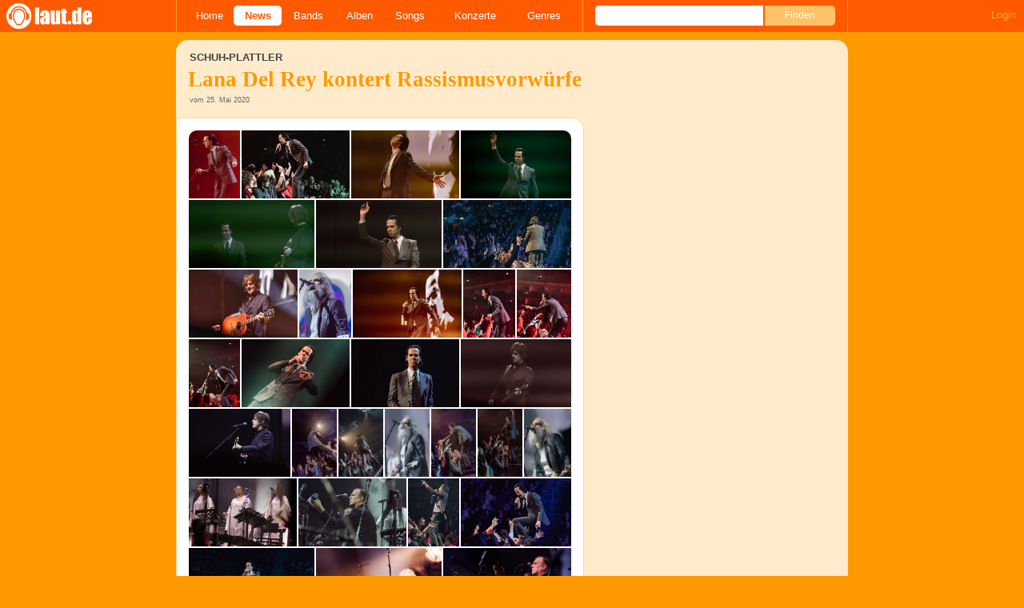

--- FILE ---
content_type: text/html; charset=UTF-8
request_url: https://laut.de/News/Schuh-Plattler-Lana-Del-Rey-kontert-Rassismusvorwuerfe-25-05-2020-17020/Fotogalerie
body_size: 12625
content:
<!DOCTYPE html>
<html lang="de" class="mobile">
	<head>
		<title>Schuh-Plattler: Lana Del Rey kontert Rassismusvorwürfe – laut.de – Fotogalerie zur News</title>

		<meta name="viewport" content="width=device-width,initial-scale=1,maximum-scale=1.0">

		<meta http-equiv="content-type"	content="text/html;charset=utf-8" />
		<meta http-equiv="content-language" content="de" />

		<meta name="Description" content="Nick Cave, Yeah Yeah Yeahs und Co: Alle Fotos im Überblick" />

		<meta property="fb:pages" content="98502629459" />
		<meta property="fb:app_id" content="186147297291" />

		
		<meta property="og:title" content="Schuh-Plattler: Lana Del Rey kontert Rassismusvorwürfe – laut.de – Fotogalerie zur News" />

		<meta property="og:type" content="article" />
		<meta property="og:url" content="https://laut.de/News/Schuh-Plattler-Lana-Del-Rey-kontert-Rassismusvorwuerfe-25-05-2020-17020" />
		<meta name="googlebot" content="NOODP">

		<meta property="og:image" content="https://laut.de/bilder/wortlaut/fotogalerie/75454/gallery-image-7706669415,219444.jpg" />
		<meta property="og:description" content="Nick Cave, Yeah Yeah Yeahs und Co: Alle Fotos im Überblick" />
		<meta property="og:site_name" content="laut.de" />
		<meta property="og:locale" content="de_DE" />

		<link rel="apple-touch-icon" sizes="144x144" href="/img/apple-touch-icon-144x144.png" />
		<link rel="apple-touch-icon" sizes="120x120" href="/img/apple-touch-icon-120x120.png" />
		<link rel="apple-touch-icon" sizes="114x114" href="/img/apple-touch-icon-114x114.png" />
		<link rel="apple-touch-icon" sizes="72x72" href="/img/apple-touch-icon-72x72.png" />
		<link rel="apple-touch-icon" href="/img/apple-touch-icon.png" />
		<link rel="shortcut icon" href="/favicon.ico" type="image/x-icon" />

		
		
		
		

		<link rel="alternate" type="application/rss+xml" title="laut.de-News" href="https://laut.de/_feeds/news/rss" />
		<link rel="alternate" type="application/rss+xml" title="laut.de-Alben" href="https://laut.de/_feeds/alben/rss" />
		<link rel="alternate" type="application/atom+xml" title="laut.de-News ATOM Feed" href="https://laut.de/_feeds/news/atom1.0" />
		<link rel="alternate" type="application/atom+xml" title="laut.de-Alben ATOM Feed" href="https://laut.de/_feeds/alben/atom1.0" />

		<link rel="stylesheet" type="text/css" href="/assets/css/laut.css?27412420" />

		<script src="/assets/js/~vendors~head~tail.js?c6a66522"></script>
		<script src="/assets/js/~vendors~head.js?1cd8a492"></script>
		<script src="/assets/js/head.js?f2429b89"></script>

		<script type="text/javascript">
	window.__laut = window.__laut || {};
	window.__laut.qmn = {"exclude":["\/\\\/_\\\/(datenschutz|impressum|jobs|agb)\\\/?(?:\\?.*)?\/i"]};

	var _paq = window._paq = window._paq || [];
	_paq.push(['trackPageView']);
	_paq.push(['enableLinkTracking']);
</script>

<script class="cmplazyload" type="text/plain" data-cmp-vendor="c73092">
	(function() {
		var u="/_module/stats/mtm";
		_paq.push(['setTrackerUrl', u]);
		_paq.push(['rememberConsentGiven']);
		_paq.push(['setConsentGiven']);
		_paq.push(['setSiteId', '1']);

		var d=document, g=d.createElement('script'), s=d.getElementsByTagName('script')[0];
		g.async=true; g.src=u; s.parentNode.insertBefore(g,s);
	})();
</script>

<script data-cmp-vendor="s1541" class="cmplazyload" data-cmp-src="https://cdn.qualitymedianetwork.de/delivery/laut.de.js" async></script>

<script type="text/plain" class="cmplazyload" data-cmp-vendor="s26">
	(function(i,s,o,g,r,a,m){i['GoogleAnalyticsObject']=r;i[r]=i[r]||function(){
	(i[r].q=i[r].q||[]).push(arguments)},i[r].l=1*new Date();a=s.createElement(o),
	m=s.getElementsByTagName(o)[0];a.async=1;a.src=g;m.parentNode.insertBefore(a,m)
	})(window,document,'script','https://www.googletagmanager.com/gtag/js?id=G-Y64Z8S5MQK','ga');

	window.dataLayer = window.dataLayer || [];
	window.dataLayer.push( {"pageAttributes":{"someArtistOnTour":false}} );
	function gtag(){dataLayer.push(arguments);}
	gtag('js', new Date());
	gtag('config', 'G-Y64Z8S5MQK');

	window.ga = gtag;
</script>

<!-- consentmanager -->
<script type="text/javascript" data-cmp-ab="1" src=https://cdn.consentmanager.net/delivery/autoblocking/1cc25f9ec1e53.js data-cmp-host="d.delivery.consentmanager.net" data-cmp-cdn="cdn.consentmanager.net" data-cmp-codesrc="0"></script>


	</head>
	<body class="vor no-comments gallery">
		<header>
			<a class="logo" href="/" title="zur laut.de-Homepage"><strong>laut.de (Homepage)</strong></a>
			<nav>
				<ul>
					<li class="home"><a href="/" title="zur laut.de-Homepage">Home</a></li>
					<li class="vor"><a href="/News" title="Nachrichten, Hypes, Tratsch, ... ">News</a></li>
					<li class="wort"><a href="/Artists" title="Interpreten-Porträts, Interviews, Fotos ...">Bands</a></li>
					<li class="stark"><a href="/Alben" title="Rezensionen, Diskussionen, CD-Preisvergleich ...">Alben</a></li>
					<li class="song"><a href="/Songs" title="Musik-Videos, Single-Charts, MP3-Downloads ...">Songs</a></li>
					<li class="hals"><a href="/Konzerte" title="Tourdaten, Festivals, Tickets ... ">Konzerte</a></li>
					<li class="werk"><a href="/Genres" title="Genre-Guide / Poplexikon">Genres</a></li>
				</ul>
				<form class="site-search" action="/Suche" method="get">
					<fieldset>
						<input class="text" type="text" autocomplete="off" name="q" value="" />
						<input type="submit" class="submit" value="Finden" />
					</fieldset>
				</form>
			</nav>
			<script id="ajax_module_696e8e0eef6d2" type="text/javascript">
jQuery( function ( $ ) {
	var div, parent;
	parent = $( 'script#ajax_module_696e8e0eef6d2' ).parent();
	div = $( '<div><div style="height:50%;position:relative;width:50%;"><div class="ajax-loading"></div></div></div>' );
	parent.append( div.css( {
		height: parent.height(),
		position: 'relative'
	} ) );
	$.ajax( {
		method: 'GET',
		url: '/_module/userstatus',
		success: function ( response ) {
			$( '#ajax_module_696e8e0eef6d2' ).before( response );
			div.remove();
		}
	});
});
</script>
		</header>

		
		<div class="page-centered">
			<div class="page-main cf">

				<div class="column column-left cf">
					<div id="subnavigation" class="cf single">
	<div class="cell left">
		<h1>
<span class="sub">Schuh-Plattler<span class="blind">: </span></span>			Lana Del Rey kontert Rassismusvorw&uuml;rfe		</h1>
<span class="info">vom 25. Mai 2020</span>			</div>
</div>

					<div class="content">
						<div class="gallery-view">
 <div class="module-thumbgallery" data-row-width="478" data-row-height="85">
	
	<ul class="thumbgallery-index cf">
		<li><a href="/News/Schuh-Plattler-Lana-Del-Rey-kontert-Rassismusvorwuerfe-25-05-2020-17020/Fotogalerie/Nick-Cave,-Yeah-Yeah-Yeahs-und-Co-238742" style="height:85px;width:64px;"><img style="width:64px;" src="/bilder/__240,/wortlaut/fotogalerie/75454/gallery-image-7706669415,219444.jpg" /></a></li>
		<li><a href="/News/Schuh-Plattler-Lana-Del-Rey-kontert-Rassismusvorwuerfe-25-05-2020-17020/Fotogalerie/Nick-Cave,-Yeah-Yeah-Yeahs-und-Co-238743" style="height:85px;width:135px;"><img style="width:135px;" src="/bilder/__240,/wortlaut/fotogalerie/75454/gallery-image-7706668841,219450.jpg" /></a></li>
		<li><a href="/News/Schuh-Plattler-Lana-Del-Rey-kontert-Rassismusvorwuerfe-25-05-2020-17020/Fotogalerie/Nick-Cave,-Yeah-Yeah-Yeahs-und-Co-238744" style="height:85px;width:135px;"><img style="width:135px;" src="/bilder/__240,/wortlaut/fotogalerie/75454/gallery-image-7706668639,219448.jpg" /></a></li>
		<li class="end-of-row"><a href="/News/Schuh-Plattler-Lana-Del-Rey-kontert-Rassismusvorwuerfe-25-05-2020-17020/Fotogalerie/Nick-Cave,-Yeah-Yeah-Yeahs-und-Co-238745" style="height:85px;width:138px;"><img style="width:138px;" src="/bilder/__240,/wortlaut/fotogalerie/75454/gallery-image-7706676091,219441.jpg" /></a></li>
		<li><a href="/News/Schuh-Plattler-Lana-Del-Rey-kontert-Rassismusvorwuerfe-25-05-2020-17020/Fotogalerie/Nick-Cave,-Yeah-Yeah-Yeahs-und-Co-238746" style="height:85px;width:157px;"><img style="width:157px;" src="/bilder/__240,/wortlaut/fotogalerie/75454/gallery-image-7706668285,219440.jpg" /></a></li>
		<li><a href="/News/Schuh-Plattler-Lana-Del-Rey-kontert-Rassismusvorwuerfe-25-05-2020-17020/Fotogalerie/Nick-Cave,-Yeah-Yeah-Yeahs-und-Co-238747" style="height:85px;width:157px;"><img style="width:157px;" src="/bilder/__240,/wortlaut/fotogalerie/75454/gallery-image-7706668467,219442.jpg" /></a></li>
		<li class="end-of-row"><a href="/News/Schuh-Plattler-Lana-Del-Rey-kontert-Rassismusvorwuerfe-25-05-2020-17020/Fotogalerie/Nick-Cave,-Yeah-Yeah-Yeahs-und-Co-238748" style="height:85px;width:160px;"><img style="width:160px;" src="/bilder/__240,/wortlaut/fotogalerie/75454/gallery-image-7706668083,219447.jpg" /></a></li>
		<li><a href="/News/Schuh-Plattler-Lana-Del-Rey-kontert-Rassismusvorwuerfe-25-05-2020-17020/Fotogalerie/Nick-Cave,-Yeah-Yeah-Yeahs-und-Co-238749" style="height:85px;width:136px;"><img style="width:136px;" src="/bilder/__240,/wortlaut/fotogalerie/75454/gallery-image-7706667877,219458.jpg" /></a></li>
		<li><a href="/News/Schuh-Plattler-Lana-Del-Rey-kontert-Rassismusvorwuerfe-25-05-2020-17020/Fotogalerie/Nick-Cave,-Yeah-Yeah-Yeahs-und-Co-238750" style="height:85px;width:65px;"><img style="width:65px;" src="/bilder/__240,/wortlaut/fotogalerie/75454/gallery-image-7706667679,219462.jpg" /></a></li>
		<li><a href="/News/Schuh-Plattler-Lana-Del-Rey-kontert-Rassismusvorwuerfe-25-05-2020-17020/Fotogalerie/Nick-Cave,-Yeah-Yeah-Yeahs-und-Co-238751" style="height:85px;width:136px;"><img style="width:136px;" src="/bilder/__240,/wortlaut/fotogalerie/75454/gallery-image-7706667463,219449.jpg" /></a></li>
		<li><a href="/News/Schuh-Plattler-Lana-Del-Rey-kontert-Rassismusvorwuerfe-25-05-2020-17020/Fotogalerie/Nick-Cave,-Yeah-Yeah-Yeahs-und-Co-238752" style="height:85px;width:65px;"><img style="width:65px;" src="/bilder/__240,/wortlaut/fotogalerie/75454/gallery-image-7706667265,219451.jpg" /></a></li>
		<li class="end-of-row"><a href="/News/Schuh-Plattler-Lana-Del-Rey-kontert-Rassismusvorwuerfe-25-05-2020-17020/Fotogalerie/Nick-Cave,-Yeah-Yeah-Yeahs-und-Co-238753" style="height:85px;width:68px;"><img style="width:68px;" src="/bilder/__240,/wortlaut/fotogalerie/75454/gallery-image-7706667069,219453.jpg" /></a></li>
		<li><a href="/News/Schuh-Plattler-Lana-Del-Rey-kontert-Rassismusvorwuerfe-25-05-2020-17020/Fotogalerie/Nick-Cave,-Yeah-Yeah-Yeahs-und-Co-238754" style="height:85px;width:64px;"><img style="width:64px;" src="/bilder/__240,/wortlaut/fotogalerie/75454/gallery-image-7706666867,219452.jpg" /></a></li>
		<li><a href="/News/Schuh-Plattler-Lana-Del-Rey-kontert-Rassismusvorwuerfe-25-05-2020-17020/Fotogalerie/Nick-Cave,-Yeah-Yeah-Yeahs-und-Co-238755" style="height:85px;width:135px;"><img style="width:135px;" src="/bilder/__240,/wortlaut/fotogalerie/75454/gallery-image-7706669037,219443.jpg" /></a></li>
		<li><a href="/News/Schuh-Plattler-Lana-Del-Rey-kontert-Rassismusvorwuerfe-25-05-2020-17020/Fotogalerie/Nick-Cave,-Yeah-Yeah-Yeahs-und-Co-238756" style="height:85px;width:135px;"><img style="width:135px;" src="/bilder/__240,/wortlaut/fotogalerie/75454/gallery-image-7706666671,219454.jpg" /></a></li>
		<li class="end-of-row"><a href="/News/Schuh-Plattler-Lana-Del-Rey-kontert-Rassismusvorwuerfe-25-05-2020-17020/Fotogalerie/Nick-Cave,-Yeah-Yeah-Yeahs-und-Co-238757" style="height:85px;width:138px;"><img style="width:138px;" src="/bilder/__240,/wortlaut/fotogalerie/75454/gallery-image-7706666483,219439.jpg" /></a></li>
		<li><a href="/News/Schuh-Plattler-Lana-Del-Rey-kontert-Rassismusvorwuerfe-25-05-2020-17020/Fotogalerie/Nick-Cave,-Yeah-Yeah-Yeahs-und-Co-238758" style="height:85px;width:127px;"><img style="width:127px;" src="/bilder/__240,/wortlaut/fotogalerie/75454/gallery-image-7706666293,219463.jpg" /></a></li>
		<li><a href="/News/Schuh-Plattler-Lana-Del-Rey-kontert-Rassismusvorwuerfe-25-05-2020-17020/Fotogalerie/Nick-Cave,-Yeah-Yeah-Yeahs-und-Co-238759" style="height:85px;width:56px;"><img style="width:56px;" src="/bilder/__240,/wortlaut/fotogalerie/75454/gallery-image-7706669209,219445.jpg" /></a></li>
		<li><a href="/News/Schuh-Plattler-Lana-Del-Rey-kontert-Rassismusvorwuerfe-25-05-2020-17020/Fotogalerie/Nick-Cave,-Yeah-Yeah-Yeahs-und-Co-238760" style="height:85px;width:56px;"><img style="width:56px;" src="/bilder/__240,/wortlaut/fotogalerie/75454/gallery-image-7706666101,219446.jpg" /></a></li>
		<li><a href="/News/Schuh-Plattler-Lana-Del-Rey-kontert-Rassismusvorwuerfe-25-05-2020-17020/Fotogalerie/Nick-Cave,-Yeah-Yeah-Yeahs-und-Co-238761" style="height:85px;width:56px;"><img style="width:56px;" src="/bilder/__240,/wortlaut/fotogalerie/75454/gallery-image-7706665895,219461.jpg" /></a></li>
		<li><a href="/News/Schuh-Plattler-Lana-Del-Rey-kontert-Rassismusvorwuerfe-25-05-2020-17020/Fotogalerie/Nick-Cave,-Yeah-Yeah-Yeahs-und-Co-238762" style="height:85px;width:56px;"><img style="width:56px;" src="/bilder/__240,/wortlaut/fotogalerie/75454/gallery-image-7706665696,219438.jpg" /></a></li>
		<li><a href="/News/Schuh-Plattler-Lana-Del-Rey-kontert-Rassismusvorwuerfe-25-05-2020-17020/Fotogalerie/Nick-Cave,-Yeah-Yeah-Yeahs-und-Co-238763" style="height:85px;width:56px;"><img style="width:56px;" src="/bilder/__240,/wortlaut/fotogalerie/75454/gallery-image-7706665501,219437.jpg" /></a></li>
		<li class="end-of-row"><a href="/News/Schuh-Plattler-Lana-Del-Rey-kontert-Rassismusvorwuerfe-25-05-2020-17020/Fotogalerie/Nick-Cave,-Yeah-Yeah-Yeahs-und-Co-238764" style="height:85px;width:59px;"><img style="width:59px;" src="/bilder/__240,/wortlaut/fotogalerie/75454/gallery-image-7706665309,219457.jpg" /></a></li>
		<li><a href="/News/Schuh-Plattler-Lana-Del-Rey-kontert-Rassismusvorwuerfe-25-05-2020-17020/Fotogalerie/Nick-Cave,-Yeah-Yeah-Yeahs-und-Co-238765" style="height:85px;width:135px;"><img style="width:135px;" src="/bilder/__240,/wortlaut/fotogalerie/75454/gallery-image-7706665116,219460.jpg" /></a></li>
		<li><a href="/News/Schuh-Plattler-Lana-Del-Rey-kontert-Rassismusvorwuerfe-25-05-2020-17020/Fotogalerie/Nick-Cave,-Yeah-Yeah-Yeahs-und-Co-238766" style="height:85px;width:135px;"><img style="width:135px;" src="/bilder/__240,/wortlaut/fotogalerie/75454/gallery-image-7706664951,219459.jpg" /></a></li>
		<li><a href="/News/Schuh-Plattler-Lana-Del-Rey-kontert-Rassismusvorwuerfe-25-05-2020-17020/Fotogalerie/Nick-Cave,-Yeah-Yeah-Yeahs-und-Co-238767" style="height:85px;width:64px;"><img style="width:64px;" src="/bilder/__240,/wortlaut/fotogalerie/75454/gallery-image-7706664753,219466.jpg" /></a></li>
		<li class="end-of-row"><a href="/News/Schuh-Plattler-Lana-Del-Rey-kontert-Rassismusvorwuerfe-25-05-2020-17020/Fotogalerie/Nick-Cave,-Yeah-Yeah-Yeahs-und-Co-238768" style="height:85px;width:138px;"><img style="width:138px;" src="/bilder/__240,/wortlaut/fotogalerie/75454/gallery-image-7706664577,219464.jpg" /></a></li>
		<li><a href="/News/Schuh-Plattler-Lana-Del-Rey-kontert-Rassismusvorwuerfe-25-05-2020-17020/Fotogalerie/Nick-Cave,-Yeah-Yeah-Yeahs-und-Co-238769" style="height:85px;width:157px;"><img style="width:157px;" src="/bilder/__240,/wortlaut/fotogalerie/75454/gallery-image-7706664411,219465.jpg" /></a></li>
		<li><a href="/News/Schuh-Plattler-Lana-Del-Rey-kontert-Rassismusvorwuerfe-25-05-2020-17020/Fotogalerie/Nick-Cave,-Yeah-Yeah-Yeahs-und-Co-238770" style="height:85px;width:157px;"><img style="width:157px;" src="/bilder/__240,/wortlaut/fotogalerie/75454/gallery-image-7706664220,219456.jpg" /></a></li>
		<li class="end-of-row"><a href="/News/Schuh-Plattler-Lana-Del-Rey-kontert-Rassismusvorwuerfe-25-05-2020-17020/Fotogalerie/Nick-Cave,-Yeah-Yeah-Yeahs-und-Co-238771" style="height:85px;width:160px;"><img style="width:160px;" src="/bilder/__240,/wortlaut/fotogalerie/75454/gallery-image-7706615654,219455.jpg" /></a></li>
		<li><a href="/News/Schuh-Plattler-Lana-Del-Rey-kontert-Rassismusvorwuerfe-25-05-2020-17020/Fotogalerie/Nick-Cave,-Yeah-Yeah-Yeahs-und-Co-229864" style="height:85px;width:157px;"><img style="width:157px;" src="/bilder/__240,/wortlaut/fotogalerie/72079/gallery-image-2279818638,208992.jpg" /></a></li>
		<li><a href="/News/Schuh-Plattler-Lana-Del-Rey-kontert-Rassismusvorwuerfe-25-05-2020-17020/Fotogalerie/Nick-Cave,-Yeah-Yeah-Yeahs-und-Co-229865" style="height:85px;width:157px;"><img style="width:157px;" src="/bilder/__240,/wortlaut/fotogalerie/72079/gallery-image-3397416571,208993.jpg" /></a></li>
		<li class="end-of-row"><a href="/News/Schuh-Plattler-Lana-Del-Rey-kontert-Rassismusvorwuerfe-25-05-2020-17020/Fotogalerie/Nick-Cave,-Yeah-Yeah-Yeahs-und-Co-229866" style="height:85px;width:160px;"><img style="width:160px;" src="/bilder/__240,/wortlaut/fotogalerie/72079/gallery-image-3397454620,208996.jpg" /></a></li>
		<li><a href="/News/Schuh-Plattler-Lana-Del-Rey-kontert-Rassismusvorwuerfe-25-05-2020-17020/Fotogalerie/Nick-Cave,-Yeah-Yeah-Yeahs-und-Co-229867" style="height:85px;width:157px;"><img style="width:157px;" src="/bilder/__240,/wortlaut/fotogalerie/72079/gallery-image-3397500099,208995.jpg" /></a></li>
		<li><a href="/News/Schuh-Plattler-Lana-Del-Rey-kontert-Rassismusvorwuerfe-25-05-2020-17020/Fotogalerie/Nick-Cave,-Yeah-Yeah-Yeahs-und-Co-229868" style="height:85px;width:157px;"><img style="width:157px;" src="/bilder/__240,/wortlaut/fotogalerie/72079/gallery-image-3397530442,208999.jpg" /></a></li>
		<li class="end-of-row"><a href="/News/Schuh-Plattler-Lana-Del-Rey-kontert-Rassismusvorwuerfe-25-05-2020-17020/Fotogalerie/Nick-Cave,-Yeah-Yeah-Yeahs-und-Co-229869" style="height:85px;width:160px;"><img style="width:160px;" src="/bilder/__240,/wortlaut/fotogalerie/72079/gallery-image-3397601393,209001.jpg" /></a></li>
		<li><a href="/News/Schuh-Plattler-Lana-Del-Rey-kontert-Rassismusvorwuerfe-25-05-2020-17020/Fotogalerie/Nick-Cave,-Yeah-Yeah-Yeahs-und-Co-229870" style="height:85px;width:157px;"><img style="width:157px;" src="/bilder/__240,/wortlaut/fotogalerie/72079/gallery-image-3397659995,209000.jpg" /></a></li>
		<li><a href="/News/Schuh-Plattler-Lana-Del-Rey-kontert-Rassismusvorwuerfe-25-05-2020-17020/Fotogalerie/Nick-Cave,-Yeah-Yeah-Yeahs-und-Co-229871" style="height:85px;width:157px;"><img style="width:157px;" src="/bilder/__240,/wortlaut/fotogalerie/72079/gallery-image-3397710555,209002.jpg" /></a></li>
		<li class="end-of-row"><a href="/News/Schuh-Plattler-Lana-Del-Rey-kontert-Rassismusvorwuerfe-25-05-2020-17020/Fotogalerie/Nick-Cave,-Yeah-Yeah-Yeahs-und-Co-229872" style="height:85px;width:160px;"><img style="width:160px;" src="/bilder/__240,/wortlaut/fotogalerie/72079/gallery-image-3397754850,208997.jpg" /></a></li>
		<li><a href="/News/Schuh-Plattler-Lana-Del-Rey-kontert-Rassismusvorwuerfe-25-05-2020-17020/Fotogalerie/Nick-Cave,-Yeah-Yeah-Yeahs-und-Co-229873" style="height:85px;width:153px;"><img style="width:153px;" src="/bilder/__240,/wortlaut/fotogalerie/72079/gallery-image-3397906108,209003.jpg" /></a></li>
		<li><a href="/News/Schuh-Plattler-Lana-Del-Rey-kontert-Rassismusvorwuerfe-25-05-2020-17020/Fotogalerie/Nick-Cave,-Yeah-Yeah-Yeahs-und-Co-87280" style="height:85px;width:89px;"><img style="width:89px;" src="/bilder/__240,/wortlaut/fotogalerie/20941/foto_1_bild.jpg" /></a></li>
		<li><a href="/News/Schuh-Plattler-Lana-Del-Rey-kontert-Rassismusvorwuerfe-25-05-2020-17020/Fotogalerie/Nick-Cave,-Yeah-Yeah-Yeahs-und-Co-87281" style="height:85px;width:89px;"><img style="width:89px;" src="/bilder/__240,/wortlaut/fotogalerie/20941/foto_2_bild.jpg" /></a></li>
		<li class="end-of-row"><a href="/News/Schuh-Plattler-Lana-Del-Rey-kontert-Rassismusvorwuerfe-25-05-2020-17020/Fotogalerie/Nick-Cave,-Yeah-Yeah-Yeahs-und-Co-87282" style="height:85px;width:141px;"><img style="width:141px;" src="/bilder/__240,/wortlaut/fotogalerie/20941/foto_3_bild.jpg" /></a></li>
		<li><a href="/News/Schuh-Plattler-Lana-Del-Rey-kontert-Rassismusvorwuerfe-25-05-2020-17020/Fotogalerie/Nick-Cave,-Yeah-Yeah-Yeahs-und-Co-87283" style="height:85px;width:117px;"><img style="width:117px;" src="/bilder/__240,/wortlaut/fotogalerie/20941/foto_4_bild.jpg" /></a></li>
		<li><a href="/News/Schuh-Plattler-Lana-Del-Rey-kontert-Rassismusvorwuerfe-25-05-2020-17020/Fotogalerie/Nick-Cave,-Yeah-Yeah-Yeahs-und-Co-87284" style="height:85px;width:117px;"><img style="width:117px;" src="/bilder/__240,/wortlaut/fotogalerie/20941/foto_5_bild.jpg" /></a></li>
		<li><a href="/News/Schuh-Plattler-Lana-Del-Rey-kontert-Rassismusvorwuerfe-25-05-2020-17020/Fotogalerie/Nick-Cave,-Yeah-Yeah-Yeahs-und-Co-87285" style="height:85px;width:117px;"><img style="width:117px;" src="/bilder/__240,/wortlaut/fotogalerie/20941/foto_6_bild.jpg" /></a></li>
		<li class="end-of-row"><a href="/News/Schuh-Plattler-Lana-Del-Rey-kontert-Rassismusvorwuerfe-25-05-2020-17020/Fotogalerie/Nick-Cave,-Yeah-Yeah-Yeahs-und-Co-87286" style="height:85px;width:121px;"><img style="width:121px;" src="/bilder/__240,/wortlaut/fotogalerie/20941/foto_7_bild.jpg" /></a></li>
		<li><a href="/News/Schuh-Plattler-Lana-Del-Rey-kontert-Rassismusvorwuerfe-25-05-2020-17020/Fotogalerie/Nick-Cave,-Yeah-Yeah-Yeahs-und-Co-87287" style="height:85px;width:89px;"><img style="width:89px;" src="/bilder/__240,/wortlaut/fotogalerie/20941/foto_8_bild.jpg" /></a></li>
		<li><a href="/News/Schuh-Plattler-Lana-Del-Rey-kontert-Rassismusvorwuerfe-25-05-2020-17020/Fotogalerie/Nick-Cave,-Yeah-Yeah-Yeahs-und-Co-87288" style="height:85px;width:139px;"><img style="width:139px;" src="/bilder/__240,/wortlaut/fotogalerie/20941/foto_9_bild.jpg" /></a></li>
		<li><a href="/News/Schuh-Plattler-Lana-Del-Rey-kontert-Rassismusvorwuerfe-25-05-2020-17020/Fotogalerie/Nick-Cave,-Yeah-Yeah-Yeahs-und-Co-87289" style="height:85px;width:89px;"><img style="width:89px;" src="/bilder/__240,/wortlaut/fotogalerie/20941/foto_10_bild.jpg" /></a></li>
		<li class="end-of-row"><a href="/News/Schuh-Plattler-Lana-Del-Rey-kontert-Rassismusvorwuerfe-25-05-2020-17020/Fotogalerie/Nick-Cave,-Yeah-Yeah-Yeahs-und-Co-172753" style="height:85px;width:155px;"><img style="width:155px;" src="/bilder/__240,/wortlaut/fotogalerie/45433/gallery-image-8930397361,138126.jpg" /></a></li>
		<li><a href="/News/Schuh-Plattler-Lana-Del-Rey-kontert-Rassismusvorwuerfe-25-05-2020-17020/Fotogalerie/Nick-Cave,-Yeah-Yeah-Yeahs-und-Co-172754" style="height:85px;width:157px;"><img style="width:157px;" src="/bilder/__240,/wortlaut/fotogalerie/45433/gallery-image-8930397209,138127.jpg" /></a></li>
		<li><a href="/News/Schuh-Plattler-Lana-Del-Rey-kontert-Rassismusvorwuerfe-25-05-2020-17020/Fotogalerie/Nick-Cave,-Yeah-Yeah-Yeahs-und-Co-172755" style="height:85px;width:157px;"><img style="width:157px;" src="/bilder/__240,/wortlaut/fotogalerie/45433/gallery-image-8930396649,138128.jpg" /></a></li>
		<li class="end-of-row"><a href="/News/Schuh-Plattler-Lana-Del-Rey-kontert-Rassismusvorwuerfe-25-05-2020-17020/Fotogalerie/Nick-Cave,-Yeah-Yeah-Yeahs-und-Co-172756" style="height:85px;width:160px;"><img style="width:160px;" src="/bilder/__240,/wortlaut/fotogalerie/45433/gallery-image-8930396849,138124.jpg" /></a></li>
		<li><a href="/News/Schuh-Plattler-Lana-Del-Rey-kontert-Rassismusvorwuerfe-25-05-2020-17020/Fotogalerie/Nick-Cave,-Yeah-Yeah-Yeahs-und-Co-172757" style="height:85px;width:157px;"><img style="width:157px;" src="/bilder/__240,/wortlaut/fotogalerie/45433/gallery-image-8930397025,138125.jpg" /></a></li>
		<li><a href="/News/Schuh-Plattler-Lana-Del-Rey-kontert-Rassismusvorwuerfe-25-05-2020-17020/Fotogalerie/Nick-Cave,-Yeah-Yeah-Yeahs-und-Co-172758" style="height:85px;width:157px;"><img style="width:157px;" src="/bilder/__240,/wortlaut/fotogalerie/45433/gallery-image-8930396233,138130.jpg" /></a></li>
		<li class="end-of-row"><a href="/News/Schuh-Plattler-Lana-Del-Rey-kontert-Rassismusvorwuerfe-25-05-2020-17020/Fotogalerie/Nick-Cave,-Yeah-Yeah-Yeahs-und-Co-172759" style="height:85px;width:160px;"><img style="width:160px;" src="/bilder/__240,/wortlaut/fotogalerie/45433/gallery-image-8930396042,138131.jpg" /></a></li>
		<li><a href="/News/Schuh-Plattler-Lana-Del-Rey-kontert-Rassismusvorwuerfe-25-05-2020-17020/Fotogalerie/Nick-Cave,-Yeah-Yeah-Yeahs-und-Co-172760" style="height:85px;width:157px;"><img style="width:157px;" src="/bilder/__240,/wortlaut/fotogalerie/45433/gallery-image-8930396449,138129.jpg" /></a></li>
		<li><a href="/News/Schuh-Plattler-Lana-Del-Rey-kontert-Rassismusvorwuerfe-25-05-2020-17020/Fotogalerie/Nick-Cave,-Yeah-Yeah-Yeahs-und-Co-172761" style="height:85px;width:157px;"><img style="width:157px;" src="/bilder/__240,/wortlaut/fotogalerie/45433/gallery-image-8930395633,138133.jpg" /></a></li>
		<li class="end-of-row"><a href="/News/Schuh-Plattler-Lana-Del-Rey-kontert-Rassismusvorwuerfe-25-05-2020-17020/Fotogalerie/Nick-Cave,-Yeah-Yeah-Yeahs-und-Co-172762" style="height:85px;width:160px;"><img style="width:160px;" src="/bilder/__240,/wortlaut/fotogalerie/45433/gallery-image-8930395418,138134.jpg" /></a></li>
		<li><a href="/News/Schuh-Plattler-Lana-Del-Rey-kontert-Rassismusvorwuerfe-25-05-2020-17020/Fotogalerie/Nick-Cave,-Yeah-Yeah-Yeahs-und-Co-172763" style="height:85px;width:157px;"><img style="width:157px;" src="/bilder/__240,/wortlaut/fotogalerie/45433/gallery-image-8930394961,138136.jpg" /></a></li>
		<li><a href="/News/Schuh-Plattler-Lana-Del-Rey-kontert-Rassismusvorwuerfe-25-05-2020-17020/Fotogalerie/Nick-Cave,-Yeah-Yeah-Yeahs-und-Co-172764" style="height:85px;width:157px;"><img style="width:157px;" src="/bilder/__240,/wortlaut/fotogalerie/45433/gallery-image-8930395193,138135.jpg" /></a></li>
		<li class="end-of-row"><a href="/News/Schuh-Plattler-Lana-Del-Rey-kontert-Rassismusvorwuerfe-25-05-2020-17020/Fotogalerie/Nick-Cave,-Yeah-Yeah-Yeahs-und-Co-172765" style="height:85px;width:160px;"><img style="width:160px;" src="/bilder/__240,/wortlaut/fotogalerie/45433/gallery-image-8930157602,138137.jpg" /></a></li>
		<li><a href="/News/Schuh-Plattler-Lana-Del-Rey-kontert-Rassismusvorwuerfe-25-05-2020-17020/Fotogalerie/Nick-Cave,-Yeah-Yeah-Yeahs-und-Co-220282" style="height:85px;width:157px;"><img style="width:157px;" src="/bilder/__240,/wortlaut/fotogalerie/68735/gallery-image-0632035938,197708.jpg" /></a></li>
		<li><a href="/News/Schuh-Plattler-Lana-Del-Rey-kontert-Rassismusvorwuerfe-25-05-2020-17020/Fotogalerie/Nick-Cave,-Yeah-Yeah-Yeahs-und-Co-220283" style="height:85px;width:157px;"><img style="width:157px;" src="/bilder/__240,/wortlaut/fotogalerie/68735/gallery-image-0654631401,197707.jpg" /></a></li>
		<li class="end-of-row"><a href="/News/Schuh-Plattler-Lana-Del-Rey-kontert-Rassismusvorwuerfe-25-05-2020-17020/Fotogalerie/Nick-Cave,-Yeah-Yeah-Yeahs-und-Co-220284" style="height:85px;width:160px;"><img style="width:160px;" src="/bilder/__240,/wortlaut/fotogalerie/68735/gallery-image-0654632524,197709.jpg" /></a></li>
		<li><a href="/News/Schuh-Plattler-Lana-Del-Rey-kontert-Rassismusvorwuerfe-25-05-2020-17020/Fotogalerie/Nick-Cave,-Yeah-Yeah-Yeahs-und-Co-220285" style="height:85px;width:157px;"><img style="width:157px;" src="/bilder/__240,/wortlaut/fotogalerie/68735/gallery-image-0654639552,197706.jpg" /></a></li>
		<li><a href="/News/Schuh-Plattler-Lana-Del-Rey-kontert-Rassismusvorwuerfe-25-05-2020-17020/Fotogalerie/Nick-Cave,-Yeah-Yeah-Yeahs-und-Co-220286" style="height:85px;width:157px;"><img style="width:157px;" src="/bilder/__240,/wortlaut/fotogalerie/68735/gallery-image-0654640632,197705.jpg" /></a></li>
		<li class="end-of-row"><a href="/News/Schuh-Plattler-Lana-Del-Rey-kontert-Rassismusvorwuerfe-25-05-2020-17020/Fotogalerie/Nick-Cave,-Yeah-Yeah-Yeahs-und-Co-220287" style="height:85px;width:160px;"><img style="width:160px;" src="/bilder/__240,/wortlaut/fotogalerie/68735/gallery-image-0654641462,197704.jpg" /></a></li>
		<li><a href="/News/Schuh-Plattler-Lana-Del-Rey-kontert-Rassismusvorwuerfe-25-05-2020-17020/Fotogalerie/Nick-Cave,-Yeah-Yeah-Yeahs-und-Co-220288" style="height:85px;width:157px;"><img style="width:157px;" src="/bilder/__240,/wortlaut/fotogalerie/68735/gallery-image-0654642234,197710.jpg" /></a></li>
		<li><a href="/News/Schuh-Plattler-Lana-Del-Rey-kontert-Rassismusvorwuerfe-25-05-2020-17020/Fotogalerie/Nick-Cave,-Yeah-Yeah-Yeahs-und-Co-220289" style="height:85px;width:157px;"><img style="width:157px;" src="/bilder/__240,/wortlaut/fotogalerie/68735/gallery-image-0654643012,197711.jpg" /></a></li>
		<li class="end-of-row"><a href="/News/Schuh-Plattler-Lana-Del-Rey-kontert-Rassismusvorwuerfe-25-05-2020-17020/Fotogalerie/Nick-Cave,-Yeah-Yeah-Yeahs-und-Co-220290" style="height:85px;width:160px;"><img style="width:160px;" src="/bilder/__240,/wortlaut/fotogalerie/68735/gallery-image-0655068243,197700.jpg" /></a></li>
		<li><a href="/News/Schuh-Plattler-Lana-Del-Rey-kontert-Rassismusvorwuerfe-25-05-2020-17020/Fotogalerie/Nick-Cave,-Yeah-Yeah-Yeahs-und-Co-220291" style="height:85px;width:153px;"><img style="width:153px;" src="/bilder/__240,/wortlaut/fotogalerie/68735/gallery-image-0655069084,197702.jpg" /></a></li>
		<li><a href="/News/Schuh-Plattler-Lana-Del-Rey-kontert-Rassismusvorwuerfe-25-05-2020-17020/Fotogalerie/Nick-Cave,-Yeah-Yeah-Yeahs-und-Co-220292" style="height:85px;width:82px;"><img style="width:82px;" src="/bilder/__240,/wortlaut/fotogalerie/68735/gallery-image-0655069910,197703.jpg" /></a></li>
		<li><a href="/News/Schuh-Plattler-Lana-Del-Rey-kontert-Rassismusvorwuerfe-25-05-2020-17020/Fotogalerie/Nick-Cave,-Yeah-Yeah-Yeahs-und-Co-220293" style="height:85px;width:82px;"><img style="width:82px;" src="/bilder/__240,/wortlaut/fotogalerie/68735/gallery-image-0655070708,197701.jpg" /></a></li>
		<li class="end-of-row"><a href="/News/Schuh-Plattler-Lana-Del-Rey-kontert-Rassismusvorwuerfe-25-05-2020-17020/Fotogalerie/Nick-Cave,-Yeah-Yeah-Yeahs-und-Co-220294" style="height:85px;width:155px;"><img style="width:155px;" src="/bilder/__240,/wortlaut/fotogalerie/68735/gallery-image-0655071342,197718.jpg" /></a></li>
		<li><a href="/News/Schuh-Plattler-Lana-Del-Rey-kontert-Rassismusvorwuerfe-25-05-2020-17020/Fotogalerie/Nick-Cave,-Yeah-Yeah-Yeahs-und-Co-220295" style="height:85px;width:157px;"><img style="width:157px;" src="/bilder/__240,/wortlaut/fotogalerie/68735/gallery-image-0655072020,197719.jpg" /></a></li>
		<li><a href="/News/Schuh-Plattler-Lana-Del-Rey-kontert-Rassismusvorwuerfe-25-05-2020-17020/Fotogalerie/Nick-Cave,-Yeah-Yeah-Yeahs-und-Co-220296" style="height:85px;width:157px;"><img style="width:157px;" src="/bilder/__240,/wortlaut/fotogalerie/68735/gallery-image-0655072656,197720.jpg" /></a></li>
		<li class="end-of-row"><a href="/News/Schuh-Plattler-Lana-Del-Rey-kontert-Rassismusvorwuerfe-25-05-2020-17020/Fotogalerie/Nick-Cave,-Yeah-Yeah-Yeahs-und-Co-220297" style="height:85px;width:160px;"><img style="width:160px;" src="/bilder/__240,/wortlaut/fotogalerie/68735/gallery-image-0655179911,197717.jpg" /></a></li>
		<li><a href="/News/Schuh-Plattler-Lana-Del-Rey-kontert-Rassismusvorwuerfe-25-05-2020-17020/Fotogalerie/Nick-Cave,-Yeah-Yeah-Yeahs-und-Co-220298" style="height:85px;width:157px;"><img style="width:157px;" src="/bilder/__240,/wortlaut/fotogalerie/68735/gallery-image-0655181369,197716.jpg" /></a></li>
		<li><a href="/News/Schuh-Plattler-Lana-Del-Rey-kontert-Rassismusvorwuerfe-25-05-2020-17020/Fotogalerie/Nick-Cave,-Yeah-Yeah-Yeahs-und-Co-220299" style="height:85px;width:157px;"><img style="width:157px;" src="/bilder/__240,/wortlaut/fotogalerie/68735/gallery-image-0655182085,197714.jpg" /></a></li>
		<li class="end-of-row"><a href="/News/Schuh-Plattler-Lana-Del-Rey-kontert-Rassismusvorwuerfe-25-05-2020-17020/Fotogalerie/Nick-Cave,-Yeah-Yeah-Yeahs-und-Co-220300" style="height:85px;width:160px;"><img style="width:160px;" src="/bilder/__240,/wortlaut/fotogalerie/68735/gallery-image-0655182751,197713.jpg" /></a></li>
		<li><a href="/News/Schuh-Plattler-Lana-Del-Rey-kontert-Rassismusvorwuerfe-25-05-2020-17020/Fotogalerie/Nick-Cave,-Yeah-Yeah-Yeahs-und-Co-220301" style="height:85px;width:135px;"><img style="width:135px;" src="/bilder/__240,/wortlaut/fotogalerie/68735/gallery-image-0655183371,197712.jpg" /></a></li>
		<li><a href="/News/Schuh-Plattler-Lana-Del-Rey-kontert-Rassismusvorwuerfe-25-05-2020-17020/Fotogalerie/Nick-Cave,-Yeah-Yeah-Yeahs-und-Co-220302" style="height:85px;width:64px;"><img style="width:64px;" src="/bilder/__240,/wortlaut/fotogalerie/68735/gallery-image-0655183965,197703.jpg" /></a></li>
		<li><a href="/News/Schuh-Plattler-Lana-Del-Rey-kontert-Rassismusvorwuerfe-25-05-2020-17020/Fotogalerie/Nick-Cave,-Yeah-Yeah-Yeahs-und-Co-233338" style="height:85px;width:135px;"><img style="width:135px;" src="/bilder/__240,/wortlaut/fotogalerie/73883/gallery-image-0667718624,213171.jpg" /></a></li>
		<li class="end-of-row"><a href="/News/Schuh-Plattler-Lana-Del-Rey-kontert-Rassismusvorwuerfe-25-05-2020-17020/Fotogalerie/Nick-Cave,-Yeah-Yeah-Yeahs-und-Co-233339" style="height:85px;width:138px;"><img style="width:138px;" src="/bilder/__240,/wortlaut/fotogalerie/73883/gallery-image-0667720977,213181.jpg" /></a></li>
		<li><a href="/News/Schuh-Plattler-Lana-Del-Rey-kontert-Rassismusvorwuerfe-25-05-2020-17020/Fotogalerie/Nick-Cave,-Yeah-Yeah-Yeahs-und-Co-233340" style="height:85px;width:157px;"><img style="width:157px;" src="/bilder/__240,/wortlaut/fotogalerie/73883/gallery-image-0667703246,213177.jpg" /></a></li>
		<li><a href="/News/Schuh-Plattler-Lana-Del-Rey-kontert-Rassismusvorwuerfe-25-05-2020-17020/Fotogalerie/Nick-Cave,-Yeah-Yeah-Yeahs-und-Co-233341" style="height:85px;width:157px;"><img style="width:157px;" src="/bilder/__240,/wortlaut/fotogalerie/73883/gallery-image-0667720559,213179.jpg" /></a></li>
		<li class="end-of-row"><a href="/News/Schuh-Plattler-Lana-Del-Rey-kontert-Rassismusvorwuerfe-25-05-2020-17020/Fotogalerie/Nick-Cave,-Yeah-Yeah-Yeahs-und-Co-233342" style="height:85px;width:160px;"><img style="width:160px;" src="/bilder/__240,/wortlaut/fotogalerie/73883/gallery-image-0667720772,213166.jpg" /></a></li>
		<li><a href="/News/Schuh-Plattler-Lana-Del-Rey-kontert-Rassismusvorwuerfe-25-05-2020-17020/Fotogalerie/Nick-Cave,-Yeah-Yeah-Yeahs-und-Co-233343" style="height:85px;width:157px;"><img style="width:157px;" src="/bilder/__240,/wortlaut/fotogalerie/73883/gallery-image-0667720115,213167.jpg" /></a></li>
		<li><a href="/News/Schuh-Plattler-Lana-Del-Rey-kontert-Rassismusvorwuerfe-25-05-2020-17020/Fotogalerie/Nick-Cave,-Yeah-Yeah-Yeahs-und-Co-233344" style="height:85px;width:157px;"><img style="width:157px;" src="/bilder/__240,/wortlaut/fotogalerie/73883/gallery-image-0667719903,213178.jpg" /></a></li>
		<li class="end-of-row"><a href="/News/Schuh-Plattler-Lana-Del-Rey-kontert-Rassismusvorwuerfe-25-05-2020-17020/Fotogalerie/Nick-Cave,-Yeah-Yeah-Yeahs-und-Co-233345" style="height:85px;width:160px;"><img style="width:160px;" src="/bilder/__240,/wortlaut/fotogalerie/73883/gallery-image-0667720357,213172.jpg" /></a></li>
		<li><a href="/News/Schuh-Plattler-Lana-Del-Rey-kontert-Rassismusvorwuerfe-25-05-2020-17020/Fotogalerie/Nick-Cave,-Yeah-Yeah-Yeahs-und-Co-233346" style="height:85px;width:157px;"><img style="width:157px;" src="/bilder/__240,/wortlaut/fotogalerie/73883/gallery-image-0667719677,213182.jpg" /></a></li>
		<li><a href="/News/Schuh-Plattler-Lana-Del-Rey-kontert-Rassismusvorwuerfe-25-05-2020-17020/Fotogalerie/Nick-Cave,-Yeah-Yeah-Yeahs-und-Co-233347" style="height:85px;width:157px;"><img style="width:157px;" src="/bilder/__240,/wortlaut/fotogalerie/73883/gallery-image-0667719455,213174.jpg" /></a></li>
		<li class="end-of-row"><a href="/News/Schuh-Plattler-Lana-Del-Rey-kontert-Rassismusvorwuerfe-25-05-2020-17020/Fotogalerie/Nick-Cave,-Yeah-Yeah-Yeahs-und-Co-233348" style="height:85px;width:160px;"><img style="width:160px;" src="/bilder/__240,/wortlaut/fotogalerie/73883/gallery-image-0667719227,213175.jpg" /></a></li>
		<li><a href="/News/Schuh-Plattler-Lana-Del-Rey-kontert-Rassismusvorwuerfe-25-05-2020-17020/Fotogalerie/Nick-Cave,-Yeah-Yeah-Yeahs-und-Co-233349" style="height:85px;width:157px;"><img style="width:157px;" src="/bilder/__240,/wortlaut/fotogalerie/73883/gallery-image-0667719021,213176.jpg" /></a></li>
		<li><a href="/News/Schuh-Plattler-Lana-Del-Rey-kontert-Rassismusvorwuerfe-25-05-2020-17020/Fotogalerie/Nick-Cave,-Yeah-Yeah-Yeahs-und-Co-233350" style="height:85px;width:157px;"><img style="width:157px;" src="/bilder/__240,/wortlaut/fotogalerie/73883/gallery-image-0667718809,213173.jpg" /></a></li>
		<li class="end-of-row"><a href="/News/Schuh-Plattler-Lana-Del-Rey-kontert-Rassismusvorwuerfe-25-05-2020-17020/Fotogalerie/Nick-Cave,-Yeah-Yeah-Yeahs-und-Co-233351" style="height:85px;width:160px;"><img style="width:160px;" src="/bilder/__240,/wortlaut/fotogalerie/73883/gallery-image-0667718415,213170.jpg" /></a></li>
		<li class=" end-of-block"><a href="/News/Schuh-Plattler-Lana-Del-Rey-kontert-Rassismusvorwuerfe-25-05-2020-17020/Fotogalerie/Nick-Cave,-Yeah-Yeah-Yeahs-und-Co-233352" style="height:85px;width:127px;"><img style="width:127px;" src="/bilder/__240,/wortlaut/fotogalerie/73883/gallery-image-0667718199,213169.jpg" /></a></li>
		<li class=" end-of-block"><a href="/News/Schuh-Plattler-Lana-Del-Rey-kontert-Rassismusvorwuerfe-25-05-2020-17020/Fotogalerie/Nick-Cave,-Yeah-Yeah-Yeahs-und-Co-233353" style="height:85px;width:127px;"><img style="width:127px;" src="/bilder/__240,/wortlaut/fotogalerie/73883/gallery-image-0667718003,213168.jpg" /></a></li>
		<li class=" end-of-block"><a href="/News/Schuh-Plattler-Lana-Del-Rey-kontert-Rassismusvorwuerfe-25-05-2020-17020/Fotogalerie/Nick-Cave,-Yeah-Yeah-Yeahs-und-Co-233354" style="height:85px;width:127px;"><img style="width:127px;" src="/bilder/__240,/wortlaut/fotogalerie/73883/gallery-image-0667717775,213180.jpg" /></a></li>
	</ul>
</div>

</div>



<section id="News" class="news-list">
	<h2 class="tab"><span>News</span></h2>
	<article class="teaser">
		<a href="/News/Schuh-Plattler-Lana-Del-Rey-kontert-Rassismusvorwuerfe-25-05-2020-17020">
			<img class="teaserbild" alt="Schuh-Plattler - Lana Del Rey kontert Rassismusvorwürfe" src="/bilder/__120,120/vorlaut/artikel/news/61612/article,175927.jpg" />
		</a>
		<div class="cf">
			<a href="/News/Schuh-Plattler-Lana-Del-Rey-kontert-Rassismusvorwuerfe-25-05-2020-17020">
				<h3 class="teasertitel">
					<span>Schuh-Plattler</span>
					<strong class="vor">Lana Del Rey kontert Rassismusvorwürfe</strong>
				</h3>
			</a>
			<p class="teasertext">Matt Berninger solo. T.Rex-Tribute mit Nick Cave und Nena. Neues von Idles und Sebastien Tellier. Klo-Gig der Yeah Yeah Yeahs. 5 Fragen an Noga Erez. <span class="kommentarAnzahl"><span>(</span><a href="/News/Schuh-Plattler-Lana-Del-Rey-kontert-Rassismusvorwuerfe-25-05-2020-17020#kommentare" class="vor kommentare commentcounter" data-related-object="news:17020">0<span>&nbsp;Kommentare</span></a><span>)</span></span></p>
		</div>
	</article>
</section>

					</div>
					
				</div>

				<aside class="column column-right cf">
				
				</aside>

			</div>
		</div>

		

		<footer>
			<div class="page-centered" id="fuss">
				<a class="to-top" href="//laut.de/News/Schuh-Plattler-Lana-Del-Rey-kontert-Rassismusvorwuerfe-25-05-2020-17020">Nach oben</a>
				<div id="metalinks">
					<strong>1998 - 2026 &copy;
					<a href="http://www.laut.ag">LAUT AG</a></strong>
					<a href="/_/Impressum">Impressum</a>
					<a href="/_/Datenschutz">Datenschutz</a>
					<a href="http://www.laut.ag">Mediadaten</a>
					<a href="/_/Jobs">Jobs/Praktika</a>
					<a href="/_/AGB">AGB</a>
					<a href="javascript:void(0)" class="_open_feedback" target="_blank">Feedback</a>
				</div>
			</div>
		</footer>
		<!-- no more -->

		<script type="text/javascript" src="/assets/js/~vendors~tail.js?45ada378"></script>
		<script type="text/javascript" src="/assets/js/tail.js?0013c9f0"></script>

		

		<script type="text/javascript">
			if ( 'undefined' !== typeof window.ima ) {
				ima( 'init', {
					st: 'laut',
					cp: 'vl_news',
					dn: 'data-589866a496.laut.de',
				} );
				ima( 'count' );
			}
		</script>

		<style rel="stylesheet" crossorigin>.conditional-embed.svelte-90e2rr iframe{border:none;width:100%;height:auto}.column.svelte-90e2rr.svelte-90e2rr{max-width:100%!important;margin:1.25rem 0}.column--form.svelte-90e2rr.svelte-90e2rr{align-self:center}.column.svelte-90e2rr p:first-child{margin-top:0}.column.svelte-90e2rr p:last-child{margin-bottom:0}@media screen and (max-width: 749px){.column.svelte-90e2rr+.column.svelte-90e2rr{margin-top:0}}.form.svelte-90e2rr.svelte-90e2rr{flex-grow:1}.button.svelte-90e2rr.svelte-90e2rr{background-color:#958b6c;border:none;border-radius:.25rem;color:#fff;cursor:pointer;font-size:1em;font-weight:400;padding:0 1.5rem;line-height:32px;width:auto}.helpdesk *{--ring-font-family: "Lucida Grande", Verdana, Arial, sans-serif, sans-serif !important;--ring-font-size: .8rem !important;--ring-font-size-smaller: .8rem !important;--ring-secondary-color: #fff !important;--ring-line-height-lowest: 1.2em !important;--ring-button-height: 2.2rem !important;--ring-button-font-size: 1rem !important}.helpdesk [class^=feedbackForm__]{margin:0;max-width:450px;padding:0;width:100%}.helpdesk [class^=heading_]{display:none}.helpdesk button[type=submit],.helpdesk button[type=button]:not([class*=withIcon]){background-color:#958b6c;border-radius:5px;color:#fff;font-weight:500;width:auto;font-size:inherit;padding:0 1.5rem!important}.helpdesk [class^=input_],.helpdesk [class^=button_],.helpdesk textarea,.helpdesk select{border:none!important;border-image-width:0!important;box-shadow:none!important;font-weight:300;border-radius:.4rem;padding:.5rem .75rem!important}.helpdesk [class*=button_][class*=heightS]:not([type=submit]):not([type=button]){padding:0 5px!important;height:inherit;line-height:inherit}.helpdesk [class^=input_]{background-color:#fff!important;color:#444!important}.helpdesk [class^=label_]{color:#444}.helpdesk [class^=confirmation]{padding:0!important}.helpdesk svg[class*=glyph_]>g{fill:#958b6c}@keyframes svelte-1ibys70-pulse{0%{opacity:.1}50%{opacity:1.1}to{opacity:.1}}.helpdesk__loading.svelte-1ibys70{font-size:inherit;font-family:Lucida Grande,Verdana,Arial,sans-serif;animation:svelte-1ibys70-pulse 2s infinite}.helpdesk__form.svelte-1ibys70{opacity:1;transition:opacity .75s}.helpdesk__form--hidden.svelte-1ibys70{height:1px;width:1px;position:absolute;opacity:0;overflow:hidden}.feedback-modal.svelte-1ty67ux.svelte-1ty67ux{background-color:#000000b3;-webkit-backdrop-filter:blur(5px);backdrop-filter:blur(5px);bottom:0;left:0;position:fixed;right:0;top:0;z-index:1010;max-height:100%;overflow:auto;overflow-x:hidden}.feedback-form.svelte-1ty67ux.svelte-1ty67ux{background-color:#f4f3f0;border-radius:10px;box-shadow:0 0 15px 1px #0009;overflow:hidden;position:absolute;top:50%;left:50%;transform:translate(-50%,-50%);width:500px;max-width:100%;max-height:100%;overflow:auto;overflow-x:hidden}.feedback-form__headline.svelte-1ty67ux.svelte-1ty67ux{background-color:#fff;color:#958b6c;font-family:Georgia,Times New Roman,serif;font-size:28px;margin:0;padding:15px 20px;border-bottom:1px solid #dfdcd3;flex-grow:0}.feedback-form__content.svelte-1ty67ux.svelte-1ty67ux{padding:0 20px;flex-grow:1}@media screen and (max-width: 749px){.feedback-form__content.svelte-1ty67ux.svelte-1ty67ux{max-height:100%;max-width:100%;padding:0 20px 20px;overflow:auto;overflow-x:hidden}}.feedback-form__close.svelte-1ty67ux.svelte-1ty67ux{background-color:#958b6c;border-radius:5px;border:none;color:#fff;display:block;height:30px;width:30px;font-family:Lucida Grande,Verdana,Arial,sans-serif;overflow:hidden;position:absolute;white-space:nowrap;text-indent:40px;top:15px;right:15px}.feedback-form__close.svelte-1ty67ux.svelte-1ty67ux:after{color:#fff;content:"X";display:block;font-weight:700;font-size:18px;line-height:30px;left:50%;position:absolute;text-indent:0;top:50%;transform:translate(-50%,-50%);z-index:1}.feedback-form.svelte-1ty67ux p.svelte-1ty67ux{color:#444;font-family:Lucida Grande,Verdana,Arial,sans-serif;font-size:inherit;line-height:1.3}@media screen and (max-width: 749px){.feedback-form.svelte-1ty67ux.svelte-1ty67ux{display:flex;flex-direction:column;border-radius:0;transform:none;bottom:0;left:0;right:0;top:0;overflow:hidden}}
</style>
<script type="module" crossorigin>var Le=Object.defineProperty;var Ne=(e,t,n)=>t in e?Le(e,t,{enumerable:!0,configurable:!0,writable:!0,value:n}):e[t]=n;var V=(e,t,n)=>(Ne(e,typeof t!="symbol"?t+"":t,n),n);(function(){const t=document.createElement("link").relList;if(t&&t.supports&&t.supports("modulepreload"))return;for(const i of document.querySelectorAll('link[rel="modulepreload"]'))r(i);new MutationObserver(i=>{for(const s of i)if(s.type==="childList")for(const u of s.addedNodes)u.tagName==="LINK"&&u.rel==="modulepreload"&&r(u)}).observe(document,{childList:!0,subtree:!0});function n(i){const s={};return i.integrity&&(s.integrity=i.integrity),i.referrerPolicy&&(s.referrerPolicy=i.referrerPolicy),i.crossOrigin==="use-credentials"?s.credentials="include":i.crossOrigin==="anonymous"?s.credentials="omit":s.credentials="same-origin",s}function r(i){if(i.ep)return;i.ep=!0;const s=n(i);fetch(i.href,s)}})();function v(){}const _e=e=>e;function Oe(e,t){for(const n in t)e[n]=t[n];return e}function me(e){return e()}function re(){return Object.create(null)}function A(e){e.forEach(me)}function G(e){return typeof e=="function"}function J(e,t){return e!=e?t==t:e!==t||e&&typeof e=="object"||typeof e=="function"}function je(e){return Object.keys(e).length===0}function pe(e,t,n,r){if(e){const i=he(e,t,n,r);return e[0](i)}}function he(e,t,n,r){return e[1]&&r?Oe(n.ctx.slice(),e[1](r(t))):n.ctx}function ge(e,t,n,r){if(e[2]&&r){const i=e[2](r(n));if(t.dirty===void 0)return i;if(typeof i=="object"){const s=[],u=Math.max(t.dirty.length,i.length);for(let o=0;o<u;o+=1)s[o]=t.dirty[o]|i[o];return s}return t.dirty|i}return t.dirty}function ye(e,t,n,r,i,s){if(i){const u=he(t,n,r,s);e.p(u,i)}}function be(e){if(e.ctx.length>32){const t=[],n=e.ctx.length/32;for(let r=0;r<n;r++)t[r]=-1;return t}return-1}const $e=typeof window<"u";let Pe=$e?()=>window.performance.now():()=>Date.now(),Q=$e?e=>requestAnimationFrame(e):v;const O=new Set;function ve(e){O.forEach(t=>{t.c(e)||(O.delete(t),t.f())}),O.size!==0&&Q(ve)}function Se(e){let t;return O.size===0&&Q(ve),{promise:new Promise(n=>{O.add(t={c:e,f:n})}),abort(){O.delete(t)}}}function b(e,t){e.appendChild(t)}function we(e){if(!e)return document;const t=e.getRootNode?e.getRootNode():e.ownerDocument;return t&&t.host?t:e.ownerDocument}function ze(e){const t=g("style");return t.textContent="/* empty */",Fe(we(e),t),t.sheet}function Fe(e,t){return b(e.head||e,t),t.sheet}function E(e,t,n){e.insertBefore(t,n||null)}function w(e){e.parentNode&&e.parentNode.removeChild(e)}function g(e){return document.createElement(e)}function ke(e){return document.createTextNode(e)}function z(){return ke(" ")}function Me(){return ke("")}function U(e,t,n,r){return e.addEventListener(t,n,r),()=>e.removeEventListener(t,n,r)}function h(e,t,n){n==null?e.removeAttribute(t):e.getAttribute(t)!==n&&e.setAttribute(t,n)}function Te(e){return Array.from(e.childNodes)}function ie(e,t,n){e.classList.toggle(t,!!n)}function Ie(e,t,{bubbles:n=!1,cancelable:r=!1}={}){return new CustomEvent(e,{detail:t,bubbles:n,cancelable:r})}const R=new Map;let B=0;function Re(e){let t=5381,n=e.length;for(;n--;)t=(t<<5)-t^e.charCodeAt(n);return t>>>0}function Be(e,t){const n={stylesheet:ze(t),rules:{}};return R.set(e,n),n}function se(e,t,n,r,i,s,u,o=0){const l=16.666/r;let c=`{
`;for(let a=0;a<=1;a+=l){const $=t+(n-t)*s(a);c+=a*100+`%{${u($,1-$)}}
`}const p=c+`100% {${u(n,1-n)}}
}`,d=`__svelte_${Re(p)}_${o}`,m=we(e),{stylesheet:_,rules:f}=R.get(m)||Be(m,e);f[d]||(f[d]=!0,_.insertRule(`@keyframes ${d} ${p}`,_.cssRules.length));const y=e.style.animation||"";return e.style.animation=`${y?`${y}, `:""}${d} ${r}ms linear ${i}ms 1 both`,B+=1,d}function qe(e,t){const n=(e.style.animation||"").split(", "),r=n.filter(t?s=>s.indexOf(t)<0:s=>s.indexOf("__svelte")===-1),i=n.length-r.length;i&&(e.style.animation=r.join(", "),B-=i,B||He())}function He(){Q(()=>{B||(R.forEach(e=>{const{ownerNode:t}=e.stylesheet;t&&w(t)}),R.clear())})}let F;function S(e){F=e}function Ke(){if(!F)throw new Error("Function called outside component initialization");return F}function Ve(e){Ke().$$.on_mount.push(e)}const N=[],q=[];let j=[];const oe=[],We=Promise.resolve();let Z=!1;function Ye(){Z||(Z=!0,We.then(xe))}function M(e){j.push(e)}const W=new Set;let L=0;function xe(){if(L!==0)return;const e=F;do{try{for(;L<N.length;){const t=N[L];L++,S(t),Ue(t.$$)}}catch(t){throw N.length=0,L=0,t}for(S(null),N.length=0,L=0;q.length;)q.pop()();for(let t=0;t<j.length;t+=1){const n=j[t];W.has(n)||(W.add(n),n())}j.length=0}while(N.length);for(;oe.length;)oe.pop()();Z=!1,W.clear(),S(e)}function Ue(e){if(e.fragment!==null){e.update(),A(e.before_update);const t=e.dirty;e.dirty=[-1],e.fragment&&e.fragment.p(e.ctx,t),e.after_update.forEach(M)}}function Ze(e){const t=[],n=[];j.forEach(r=>e.indexOf(r)===-1?t.push(r):n.push(r)),n.forEach(r=>r()),j=t}let P;function Ge(){return P||(P=Promise.resolve(),P.then(()=>{P=null})),P}function Y(e,t,n){e.dispatchEvent(Ie(`${t?"intro":"outro"}${n}`))}const I=new Set;let x;function Ee(){x={r:0,c:[],p:x}}function Ce(){x.r||A(x.c),x=x.p}function k(e,t){e&&e.i&&(I.delete(e),e.i(t))}function C(e,t,n,r){if(e&&e.o){if(I.has(e))return;I.add(e),x.c.push(()=>{I.delete(e),r&&(n&&e.d(1),r())}),e.o(t)}else r&&r()}const Je={duration:0};function le(e,t,n,r){let s=t(e,n,{direction:"both"}),u=r?0:1,o=null,l=null,c=null,p;function d(){c&&qe(e,c)}function m(f,y){const a=f.b-u;return y*=Math.abs(a),{a:u,b:f.b,d:a,duration:y,start:f.start,end:f.start+y,group:f.group}}function _(f){const{delay:y=0,duration:a=300,easing:$=_e,tick:D=v,css:H}=s||Je,K={start:Pe()+y,b:f};f||(K.group=x,x.r+=1),"inert"in e&&(f?p!==void 0&&(e.inert=p):(p=e.inert,e.inert=!0)),o||l?l=K:(H&&(d(),c=se(e,u,f,a,y,$,H)),f&&D(0,1),o=m(K,a),M(()=>Y(e,f,"start")),Se(T=>{if(l&&T>l.start&&(o=m(l,a),l=null,Y(e,o.b,"start"),H&&(d(),c=se(e,u,o.b,o.duration,0,$,s.css))),o){if(T>=o.end)D(u=o.b,1-u),Y(e,o.b,"end"),l||(o.b?d():--o.group.r||A(o.group.c)),o=null;else if(T>=o.start){const Ae=T-o.start;u=o.a+o.d*$(Ae/o.duration),D(u,1-u)}}return!!(o||l)}))}return{run(f){G(s)?Ge().then(()=>{s=s({direction:f?"in":"out"}),_(f)}):_(f)},end(){d(),o=l=null}}}function De(e){e&&e.c()}function X(e,t,n){const{fragment:r,after_update:i}=e.$$;r&&r.m(t,n),M(()=>{const s=e.$$.on_mount.map(me).filter(G);e.$$.on_destroy?e.$$.on_destroy.push(...s):A(s),e.$$.on_mount=[]}),i.forEach(M)}function ee(e,t){const n=e.$$;n.fragment!==null&&(Ze(n.after_update),A(n.on_destroy),n.fragment&&n.fragment.d(t),n.on_destroy=n.fragment=null,n.ctx=[])}function Qe(e,t){e.$$.dirty[0]===-1&&(N.push(e),Ye(),e.$$.dirty.fill(0)),e.$$.dirty[t/31|0]|=1<<t%31}function te(e,t,n,r,i,s,u=null,o=[-1]){const l=F;S(e);const c=e.$$={fragment:null,ctx:[],props:s,update:v,not_equal:i,bound:re(),on_mount:[],on_destroy:[],on_disconnect:[],before_update:[],after_update:[],context:new Map(t.context||(l?l.$$.context:[])),callbacks:re(),dirty:o,skip_bound:!1,root:t.target||l.$$.root};u&&u(c.root);let p=!1;if(c.ctx=n?n(e,t.props||{},(d,m,..._)=>{const f=_.length?_[0]:m;return c.ctx&&i(c.ctx[d],c.ctx[d]=f)&&(!c.skip_bound&&c.bound[d]&&c.bound[d](f),p&&Qe(e,d)),m}):[],c.update(),p=!0,A(c.before_update),c.fragment=r?r(c.ctx):!1,t.target){if(t.hydrate){const d=Te(t.target);c.fragment&&c.fragment.l(d),d.forEach(w)}else c.fragment&&c.fragment.c();t.intro&&k(e.$$.fragment),X(e,t.target,t.anchor),xe()}S(l)}class ne{constructor(){V(this,"$$");V(this,"$$set")}$destroy(){ee(this,1),this.$destroy=v}$on(t,n){if(!G(n))return v;const r=this.$$.callbacks[t]||(this.$$.callbacks[t]=[]);return r.push(n),()=>{const i=r.indexOf(n);i!==-1&&r.splice(i,1)}}$set(t){this.$$set&&!je(t)&&(this.$$.skip_bound=!0,this.$$set(t),this.$$.skip_bound=!1)}}const Xe="4";typeof window<"u"&&(window.__svelte||(window.__svelte={v:new Set})).v.add(Xe);function ce(e,{delay:t=0,duration:n=400,easing:r=_e}={}){const i=+getComputedStyle(e).opacity;return{delay:t,duration:n,easing:r,css:s=>`opacity: ${s*i}`}}const et=e=>({}),ue=e=>({}),tt=e=>({}),fe=e=>({});function nt(e){let t;const n=e[2].embed,r=pe(n,e,e[1],ue);return{c(){r&&r.c()},m(i,s){r&&r.m(i,s),t=!0},p(i,s){r&&r.p&&(!t||s&2)&&ye(r,n,i,i[1],t?ge(n,i[1],s,et):be(i[1]),ue)},i(i){t||(k(r,i),t=!0)},o(i){C(r,i),t=!1},d(i){r&&r.d(i)}}}function rt(e){let t,n,r;return{c(){t=g("button"),t.textContent="Formular laden",h(t,"class","button button--accept svelte-90e2rr")},m(i,s){E(i,t,s),n||(r=U(t,"click",e[3]),n=!0)},p:v,i:v,o:v,d(i){i&&w(t),n=!1,r()}}}function it(e){let t,n,r,i,s,u,o,l,c,p;const d=e[2].disclaimer,m=pe(d,e,e[1],fe),_=[rt,nt],f=[];function y(a,$){return a[0]===!1?0:1}return l=y(e),c=f[l]=_[l](e),{c(){t=g("div"),n=g("div"),r=g("div"),i=g("div"),m&&m.c(),s=z(),u=g("div"),o=g("div"),c.c(),h(i,"class","disclaimer"),h(r,"class","wrapper wrapper--column column column--disclaimer svelte-90e2rr"),h(o,"class","form svelte-90e2rr"),h(u,"class","wrapper wrapper--column column column--form svelte-90e2rr"),h(n,"class","faq wrapper wrapper--main wrapper flex flex--row"),h(t,"class","conditional-embed svelte-90e2rr")},m(a,$){E(a,t,$),b(t,n),b(n,r),b(r,i),m&&m.m(i,null),b(n,s),b(n,u),b(u,o),f[l].m(o,null),p=!0},p(a,[$]){m&&m.p&&(!p||$&2)&&ye(m,d,a,a[1],p?ge(d,a[1],$,tt):be(a[1]),fe);let D=l;l=y(a),l===D?f[l].p(a,$):(Ee(),C(f[D],1,1,()=>{f[D]=null}),Ce(),c=f[l],c?c.p(a,$):(c=f[l]=_[l](a),c.c()),k(c,1),c.m(o,null))},i(a){p||(k(m,a),k(c),p=!0)},o(a){C(m,a),C(c),p=!1},d(a){a&&w(t),m&&m.d(a),f[l].d()}}}function st(e,t,n){let{$$slots:r={},$$scope:i}=t,s=!1;const u=()=>n(0,s=!0);return e.$$set=o=>{"$$scope"in o&&n(1,i=o.$$scope)},[s,i,r,u]}class ot extends ne{constructor(t){super(),te(this,t,st,it,J,{})}}function ae(e){let t;return{c(){t=g("div"),t.textContent="Wird geladen …",h(t,"class","helpdesk__loading svelte-1ibys70")},m(n,r){E(n,t,r)},d(n){n&&w(t)}}}function lt(e){let t,n,r,i=(e[2]||e[1])&&ae();return{c(){t=g("div"),i&&i.c(),n=z(),r=g("div"),h(r,"class","helpdesk__form svelte-1ibys70"),ie(r,"helpdesk__form--hidden",e[2]||e[1]),h(t,"class","helpdesk")},m(s,u){E(s,t,u),i&&i.m(t,null),b(t,n),b(t,r),e[3](r)},p(s,[u]){s[2]||s[1]?i||(i=ae(),i.c(),i.m(t,n)):i&&(i.d(1),i=null),u&6&&ie(r,"helpdesk__form--hidden",s[2]||s[1])},i:v,o:v,d(s){s&&w(t),i&&i.d(),e[3](null)}}}const ct=2500;function ut(e,t,n){let r,i=!0,s=!0;Ve(async()=>{const o=document.createElement("script");o.setAttribute("id","36bf6357-75f3-4eb2-8f24-a29f31df80ff"),o.setAttribute("src","https://lautfm.myjetbrains.com/youtrack/static/simplified/form/form-entry.js"),o.setAttribute("data-yt-url","https://lautfm.myjetbrains.com/youtrack"),o.setAttribute("data-theme","light"),o.setAttribute("data-lang","de"),o.onload=()=>n(2,s=!s),setTimeout(()=>n(1,i=!1),ct),r.appendChild(o)});function u(o){q[o?"unshift":"push"](()=>{r=o,n(0,r)})}return[r,i,s,u]}class ft extends ne{constructor(t){super(),te(this,t,ut,lt,J,{})}}function de(e){let t,n,r,i,s,u,o,l,c,p,d,m;return l=new ot({props:{$$slots:{embed:[dt],disclaimer:[at]},$$scope:{ctx:e}}}),{c(){t=g("div"),n=g("div"),r=g("h1"),r.textContent="Feedback",i=z(),s=g("a"),s.textContent="Dialog-Schließen",u=z(),o=g("div"),De(l.$$.fragment),h(r,"class","feedback-form__headline svelte-1ty67ux"),h(s,"class","feedback-form__close svelte-1ty67ux"),h(s,"role","button"),h(s,"href","javascript:void(0)"),h(o,"class","feedback-form__content svelte-1ty67ux"),h(n,"class","feedback-form svelte-1ty67ux"),h(t,"class","feedback-modal svelte-1ty67ux"),h(t,"role","button"),h(t,"tabindex","-1")},m(_,f){E(_,t,f),b(t,n),b(n,r),b(n,i),b(n,s),b(n,u),b(n,o),X(l,o,null),e[3](t),p=!0,d||(m=[U(s,"click",e[2]),U(t,"keydown",e[4])],d=!0)},p(_,f){const y={};f&32&&(y.$$scope={dirty:f,ctx:_}),l.$set(y)},i(_){p||(k(l.$$.fragment,_),_&&M(()=>{p&&(c||(c=le(t,ce,{delay:0,duration:250},!0)),c.run(1))}),p=!0)},o(_){C(l.$$.fragment,_),_&&(c||(c=le(t,ce,{delay:0,duration:250},!1)),c.run(0)),p=!1},d(_){_&&w(t),ee(l),e[3](null),_&&c&&c.end(),d=!1,A(m)}}}function at(e){let t,n,r;return{c(){t=g("p"),t.textContent="Zur Verarbeitung von Benutzer-Feedback nutzen wir Systeme unseres externen Dienstleisters YouTrack. Das ermöglicht uns, deine Rückmeldung strukturiert zu beantworten. Dabei werden persönliche Daten (von dir) an diesen Dienstleister übertragen. Diese Daten werden ausschließlich dazu verwendet, mit Dir in Kontakt zu treten, und werden am Ende dieses Prozesses wieder entfernt.",n=z(),r=g("p"),r.innerHTML="<strong>Durch Laden des Formulars, erklärst du dich mit den oben genannten Abläufen einverstanden.</strong>",h(t,"class","svelte-1ty67ux"),h(r,"class","svelte-1ty67ux")},m(i,s){E(i,t,s),E(i,n,s),E(i,r,s)},p:v,d(i){i&&(w(t),w(n),w(r))}}}function dt(e){let t,n;return t=new ft({}),{c(){De(t.$$.fragment)},m(r,i){X(t,r,i),n=!0},i(r){n||(k(t.$$.fragment,r),n=!0)},o(r){C(t.$$.fragment,r),n=!1},d(r){ee(t,r)}}}function _t(e){let t,n,r=e[1]&&de(e);return{c(){r&&r.c(),t=Me()},m(i,s){r&&r.m(i,s),E(i,t,s),n=!0},p(i,[s]){i[1]?r?(r.p(i,s),s&2&&k(r,1)):(r=de(i),r.c(),k(r,1),r.m(t.parentNode,t)):r&&(Ee(),C(r,1,1,()=>{r=null}),Ce())},i(i){n||(k(r),n=!0)},o(i){C(r),n=!1},d(i){i&&w(t),r&&r.d(i)}}}function mt(e,t,n){let r,i=!1,s=()=>n(1,i=!i);document.addEventListener("click",l=>{!l||!l.target.classList.contains("_open_feedback")||(l.preventDefault(),l.stopPropagation(),s())}),document.addEventListener("laut:showFeedback",s);function u(l){q[l?"unshift":"push"](()=>{r=l,n(0,r)})}return[r,i,s,u,l=>{l.code==="Escape"&&s()}]}class pt extends ne{constructor(t){super(),te(this,t,mt,_t,J,{})}}new pt({target:document.getElementById("feedback")});
</script>
<div id="feedback"></div>

		
	</body>
</html>


--- FILE ---
content_type: text/html; charset=UTF-8
request_url: https://laut.de/_module/commentcounter?news:17020
body_size: -25
content:
{"news":{"17020":12}}